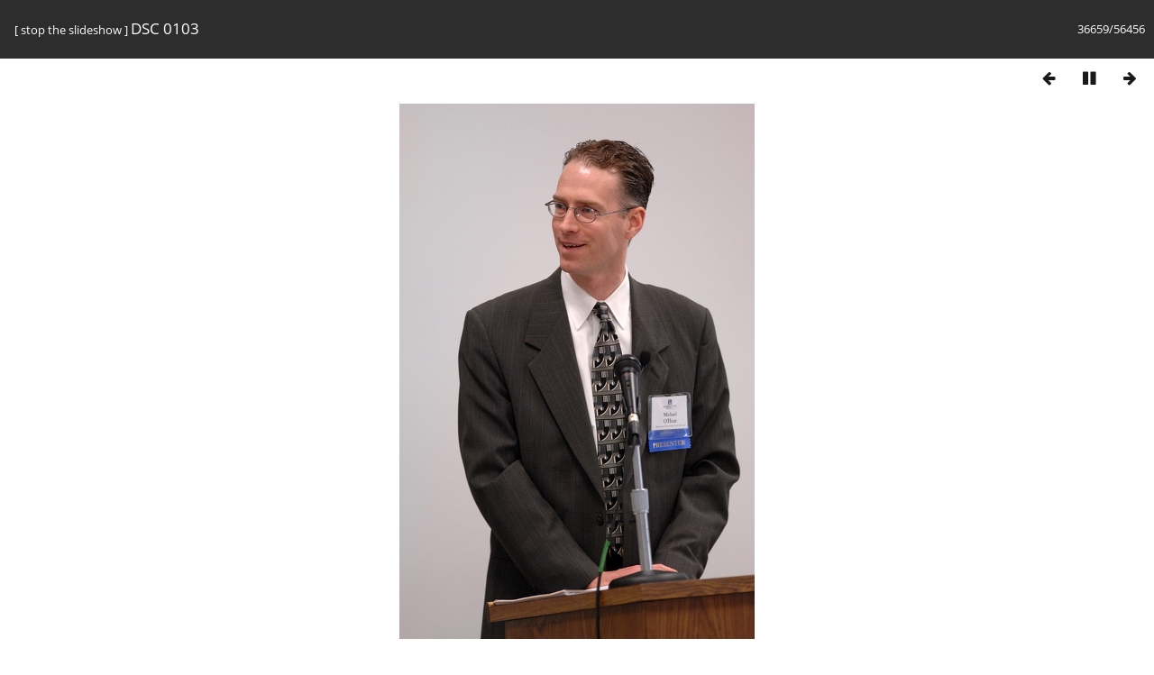

--- FILE ---
content_type: text/html; charset=utf-8
request_url: https://media.law.marquette.edu/photo-gallery/picture.php?/1444/categories&slideshow=+period-5
body_size: 4804
content:
<!DOCTYPE html>
<html lang=en dir=ltr>
<head>
<title>DSC 0103</title>
<link rel="shortcut icon" type="image/x-icon" href="themes/default/icon/favicon.ico">
<link rel="stylesheet" type="text/css" href="themes/modus/css/open-sans/open-sans.css"> <link rel="stylesheet" type="text/css" href="_data/combined/9qzpdg.css">   <link rel=canonical href="picture.php?/1444"><meta http-equiv="refresh" content="5;url=picture.php?/2731/categories&amp;slideshow=+period-5">
<meta name=viewport content="width=device-width,initial-scale=1">
<meta name="robots" content="noindex,nofollow">

<meta name="generator" content="Piwigo (aka PWG), see piwigo.org">



</head>

<body id=thePicturePage class="section-categories image-1444 " data-infos='{"section":"categories","image_id":"1444"}'>
<div id="slideshow">
	<div class=titrePage id=imageHeaderBar><div class="imageNumber">36659/56456</div>
	  <div class="browsePath">
		[ <a href="picture.php?/1444/categories">stop the slideshow</a> ]
			<h2 class="showtitle">DSC 0103</h2>
	  </div>
	</div>

	<div id="imageToolBar">
	  
<div class="navigationButtons">
	<a href="picture.php?/1444/categories&amp;slideshow=+period-6" title="Reduce slideshow speed" class="pwg-state-default pwg-button">
		<span class="pwg-icon pwg-icon-clock-minus"></span><span class="pwg-button-text">Reduce slideshow speed</span>
	</a>
	<a href="picture.php?/1444/categories&amp;slideshow=" title="Increase slideshow speed" class="pwg-state-default pwg-button">
		<span class="pwg-icon pwg-icon-clock-plus"></span><span class="pwg-button-text">Increase slideshow speed</span>
	</a>
	<a href="picture.php?/1444/categories&amp;slideshow=+period-5+repeat-false" title="Do not repeat slideshow" class="pwg-state-default pwg-button">
		<span class="pwg-icon pwg-icon-repeat-stop"></span><span class="pwg-button-text">Do not repeat slideshow</span>
	</a>
<a href="picture.php?/28320/categories&amp;slideshow=+period-5" title="Previous : DSC 0102" class="pwg-state-default pwg-button"><span class="pwg-icon pwg-icon-arrow-w"></span><span class="pwg-button-text">Previous</span></a>	<a href="picture.php?/1444/categories&amp;slideshow=+period-5+play-false" title="Pause slideshow" class="pwg-state-default pwg-button">
		<span class="pwg-icon pwg-icon-pause"></span><span class="pwg-button-text">Pause slideshow</span>
	</a>
<a href="picture.php?/2731/categories&amp;slideshow=+period-5" title="Next : DSC 0103" class="pwg-state-default pwg-button pwg-button-icon-right"><span class="pwg-icon pwg-icon-arrow-e"></span><span class="pwg-button-text">Next</span></a></div>
	</div>

	<div id="content">
	<div id="theImage">
	  

<noscript><img src="_data/i/galleries/General-Events/2009/day2/DSC_0103-me.JPG" width="394" height="594" alt="DSC_0103.JPG" id="theMainImage" usemap="#mapmedium" title="DSC 0103 - DSC_0103.JPG" itemprop=contentURL></noscript>

  <img class="file-ext-jpg path-ext-jpg" src="_data/i/galleries/General-Events/2009/day2/DSC_0103-me.JPG"width="394" height="594" alt="DSC_0103.JPG" id="theMainImage" usemap="#mapmedium" title="DSC 0103 - DSC_0103.JPG">
  

<map name="mapmedium"><area shape=rect coords="0,0,98,594" href="picture.php?/28320/categories&amp;slideshow=+period-5" title="Previous : DSC 0102" alt="DSC 0102"><area shape=rect coords="98,0,294,148" href="index.php?/categories/flat/start-36645" title="Thumbnails" alt="Thumbnails"><area shape=rect coords="296,0,394,594" href="picture.php?/2731/categories&amp;slideshow=+period-5" title="Next : DSC 0103" alt="DSC 0103"></map>
	</div>
	</div>
</div>
<div id="copyright">
	Powered by	<a href="https://piwigo.org">Piwigo</a>
	
<script type="text/javascript" src="_data/combined/1eydbvl.js"></script>
<script type="text/javascript">//<![CDATA[

RVAS = {
derivatives: [
{w:394,h:594,url:'_data/i/galleries/General-Events/2009/day2/DSC_0103-me.JPG',type:'medium'}],
cp: '/photo-gallery/'
}
rvas_choose();
document.onkeydown = function(e){e=e||window.event;if (e.altKey) return true;var target=e.target||e.srcElement;if (target && target.type) return true;	var keyCode=e.keyCode||e.which, docElem=document.documentElement, url;switch(keyCode){case 63235: case 39: if (e.ctrlKey || docElem.scrollLeft==docElem.scrollWidth-docElem.clientWidth)url="picture.php?/2731/categories&amp;slideshow=+period-5"; break;case 63234: case 37: if (e.ctrlKey || docElem.scrollLeft==0)url="picture.php?/28320/categories&amp;slideshow=+period-5"; break;case 36: if (e.ctrlKey)url="picture.php?/110175/categories&amp;slideshow=+period-5"; break;case 35: if (e.ctrlKey)url="picture.php?/206/categories&amp;slideshow=+period-5"; break;case 32: url="picture.php?/1444/categories&amp;slideshow=+period-5+play-false"; break;}if (url) {window.location=url.replace("&amp;","&"); return false;}return true;}
//]]></script>
</div></body>
</html>